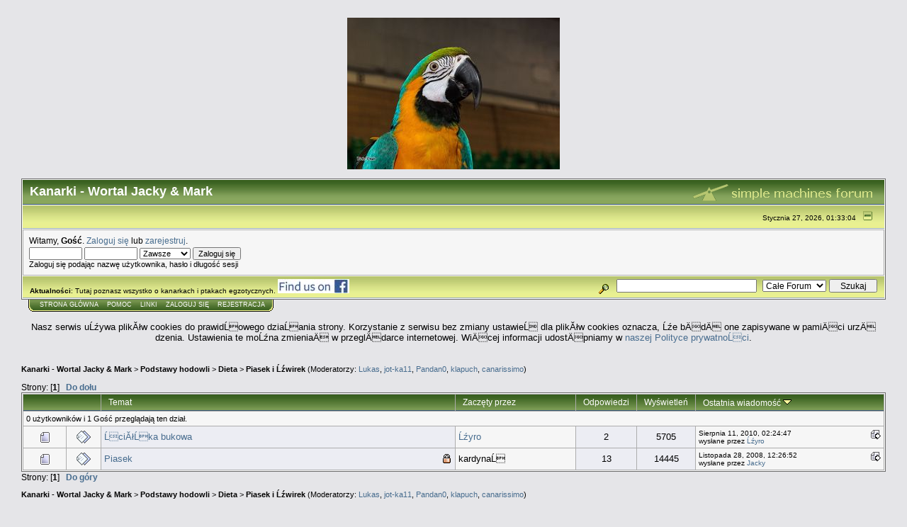

--- FILE ---
content_type: text/html; charset=ISO-8859-2
request_url: http://kanarki.eu/index.php?board=125.0
body_size: 10250
content:
<!DOCTYPE html PUBLIC "-//W3C//DTD XHTML 1.0 Transitional//EN" "http://www.w3.org/TR/xhtml1/DTD/xhtml1-transitional.dtd">
<html xmlns="http://www.w3.org/1999/xhtml"><head>
	<meta http-equiv="Content-Type" content="text/html; charset=ISO-8859-2" />
	<meta name="description" content="Piasek i Ĺźwirek" />
	<meta name="keywords" content="kanarki, kanarek, ptak, ptaki, ptaki egzotyczne, egzotyka, Serinus canaria, łuszczaki, ziarnojady" />
	<script language="JavaScript" type="text/javascript" src="http://kanarki.eu/Themes/default/script.js?fin11"></script>
	<script language="JavaScript" type="text/javascript"><!-- // --><![CDATA[
		var smf_theme_url = "http://kanarki.eu/Themes/zielony";
		var smf_images_url = "http://kanarki.eu/Themes/zielony/images";
		var smf_scripturl = "http://kanarki.eu/index.php?PHPSESSID=67hgskmgjae73euj5q1vhna7o6&amp;";
		var smf_iso_case_folding = false;
		var smf_charset = "ISO-8859-2";
	// ]]></script>
	<title>Piasek i Ĺźwirek</title>
	<link rel="stylesheet" type="text/css" href="http://kanarki.eu/Themes/zielony/style.css?fin11" />
	<link rel="stylesheet" type="text/css" href="http://kanarki.eu/Themes/default/print.css?fin11" media="print" />
	<link rel="help" href="http://kanarki.eu/index.php?PHPSESSID=67hgskmgjae73euj5q1vhna7o6&amp;action=help" target="_blank" />
	<link rel="search" href="http://kanarki.eu/index.php?PHPSESSID=67hgskmgjae73euj5q1vhna7o6&amp;action=search" />
	<link rel="contents" href="http://kanarki.eu/index.php?PHPSESSID=67hgskmgjae73euj5q1vhna7o6&amp;" />
	<link rel="alternate" type="application/rss+xml" title="Kanarki - Wortal Jacky & Mark - RSS" href="http://kanarki.eu/index.php?PHPSESSID=67hgskmgjae73euj5q1vhna7o6&amp;type=rss;action=.xml" />
	<link rel="index" href="http://kanarki.eu/index.php?PHPSESSID=67hgskmgjae73euj5q1vhna7o6&amp;board=125.0" /><meta http-equiv="X-UA-Compatible" content="IE=EmulateIE7" />

	<script language="JavaScript" type="text/javascript"><!-- // --><![CDATA[
		var current_header = false;

		function shrinkHeader(mode)
		{
			document.cookie = "upshrink=" + (mode ? 1 : 0);
			document.getElementById("upshrink").src = smf_images_url + (mode ? "/upshrink2.gif" : "/upshrink.gif");

			document.getElementById("upshrinkHeader").style.display = mode ? "none" : "";
			document.getElementById("upshrinkHeader2").style.display = mode ? "none" : "";

			current_header = mode;
		}
	// ]]></script>
		<script language="JavaScript" type="text/javascript"><!-- // --><![CDATA[
			var current_header_ic = false;

			function shrinkHeaderIC(mode)
			{
				document.cookie = "upshrinkIC=" + (mode ? 1 : 0);
				document.getElementById("upshrink_ic").src = smf_images_url + (mode ? "/expand.gif" : "/collapse.gif");

				document.getElementById("upshrinkHeaderIC").style.display = mode ? "none" : "";

				current_header_ic = mode;
			}
		// ]]></script>
</head>
<body><p align="center"><a href="<p align="center"><a href="http://glostery.katowice.pl" target="_blank">  
<img src="http://www.kanarki.eu/konkurs/portret.jpg" alt="ZdjÄcie miesiÄca" border="0"></a></p>
	<div class="tborder" >
		<table width="100%" cellpadding="0" cellspacing="0" border="0">
			<tr>
				<td class="catbg" height="32">
					<span style="font-family: Verdana, sans-serif; font-size: 140%; ">Kanarki - Wortal Jacky & Mark</span>
				</td>
				<td align="right" class="catbg">
					<img src="http://kanarki.eu/Themes/zielony/images/smflogo.gif" style="margin: 2px;" alt="" />
				</td>
			</tr>
		</table>
		<table width="100%" cellpadding="0" cellspacing="0" border="0" >
			<tr>
				<td class="titlebg2" height="32" align="right">
					<span class="smalltext">Stycznia 27, 2026, 01:33:04 </span>
					<a href="#" onclick="shrinkHeader(!current_header); return false;"><img id="upshrink" src="http://kanarki.eu/Themes/zielony/images/upshrink.gif" alt="*" title="Zmniejsz lub zwiększ nagłówek." align="bottom" style="margin: 0 1ex;" /></a>
				</td>
			</tr>
			<tr id="upshrinkHeader">
				<td valign="top" colspan="2">
					<table width="100%" class="bordercolor" cellpadding="8" cellspacing="1" border="0" style="margin-top: 1px;">
						<tr>
							<td colspan="2" width="100%" valign="top" class="windowbg2"><span class="middletext">Witamy, <b>Gość</b>. <a href="http://kanarki.eu/index.php?PHPSESSID=67hgskmgjae73euj5q1vhna7o6&amp;action=login">Zaloguj się</a> lub <a href="http://kanarki.eu/index.php?PHPSESSID=67hgskmgjae73euj5q1vhna7o6&amp;action=register">zarejestruj</a>.				</span>
								<script language="JavaScript" type="text/javascript" src="http://kanarki.eu/Themes/default/sha1.js"></script>

								<form action="http://kanarki.eu/index.php?PHPSESSID=67hgskmgjae73euj5q1vhna7o6&amp;action=login2" method="post" accept-charset="ISO-8859-2" class="middletext" style="margin: 3px 1ex 1px 0;" onsubmit="hashLoginPassword(this, '0051953212bcd6364c19b6b6e249908c');">
									<input type="text" name="user" size="10" /> <input type="password" name="passwrd" size="10" />
									<select name="cookielength">
										<option value="60">1 Godzina</option>
										<option value="1440">1 Dzień</option>
										<option value="10080">1 Tydzień</option>
										<option value="43200">1 Miesiąc</option>
										<option value="-1" selected="selected">Zawsze</option>
									</select>
									<input type="submit" value="Zaloguj się" /><br />
									<span class="middletext">Zaloguj się podając nazwę użytkownika, hasło i długość sesji</span>
									<input type="hidden" name="hash_passwrd" value="" />
								</form>
							</td>

						</tr>
					</table>
				</td>
			</tr>
		</table>
		<table id="upshrinkHeader2" width="100%" cellpadding="4" cellspacing="0" border="0">
			<tr>
				<td width="90%" class="titlebg2">
					<span class="smalltext"><b>Aktualności</b>: Tutaj poznasz wszystko o kanarkach i ptakach egzotycznych. <a href="https://www.facebook.com/Wortal-Kanarkieu-143306972964819/" target="_blank"><img src="http://kanarki.eu/banery/facebook-small.jpg" alt="" border="0" /></a></span>
				</td>
				<td class="titlebg2" align="right" nowrap="nowrap" valign="top">
					<form action="http://kanarki.eu/index.php?PHPSESSID=67hgskmgjae73euj5q1vhna7o6&amp;action=search2" method="post" accept-charset="ISO-8859-2" style="margin: 0;">
						<a href="http://kanarki.eu/index.php?PHPSESSID=67hgskmgjae73euj5q1vhna7o6&amp;action=search;advanced"><img src="http://kanarki.eu/Themes/zielony/images/filter.gif" align="middle" style="margin: 0 1ex;" alt="" /></a>
						<input type="text" name="search" value="" style="width: 190px;" />&nbsp;
	<select name="search_selection">
			<option value="entireforum" selected="selected">Całe Forum </option>
			<option value="thisbrd">Ten Dział </option>
			<option value="members">Użytkownicy </option>
			<option value="entiresite">Cała Strona </option>
	</select>&nbsp;<input type="submit" name="submit" value="Szukaj" style="width: 11ex;" />
						<input type="hidden" name="advanced" value="0" />
						<input type="hidden" name="actbrd" value="125" />
					</form>
				</td>
			</tr>
		</table>
	</div>
			<table cellpadding="0" cellspacing="0" border="0" style="margin-left: 10px;">
				<tr>
					<td class="maintab_first">&nbsp;</td>
				<td valign="top" class="maintab_back">
					<a href="http://kanarki.eu/index.php?PHPSESSID=67hgskmgjae73euj5q1vhna7o6&amp;">Strona główna</a>
				</td>
				<td valign="top" class="maintab_back">
					<a href="http://kanarki.eu/index.php?PHPSESSID=67hgskmgjae73euj5q1vhna7o6&amp;action=help">Pomoc</a>
				</td>
				<td valign="top" class="maintab_back">
					<a href="http://kanarki.eu/index.php?PHPSESSID=67hgskmgjae73euj5q1vhna7o6&amp;action=links">Linki</a>
				</td>
				<td valign="top" class="maintab_back">
					<a href="http://kanarki.eu/index.php?PHPSESSID=67hgskmgjae73euj5q1vhna7o6&amp;action=login">Zaloguj się</a>
				</td>
				<td valign="top" class="maintab_back">
					<a href="http://kanarki.eu/index.php?PHPSESSID=67hgskmgjae73euj5q1vhna7o6&amp;action=register">Rejestracja</a>
				</td>
				<td class="maintab_last">&nbsp;</td>
			</tr>
		</table><p align="center">Nasz serwis uĹźywa plikĂłw cookies do prawidĹowego dziaĹania strony. Korzystanie z serwisu bez zmiany ustawieĹ dla plikĂłw cookies oznacza, Ĺźe bÄdÄ one zapisywane w pamiÄci urzÄdzenia. Ustawienia te moĹźna zmieniaÄ w przeglÄdarce internetowej. WiÄcej informacji udostÄpniamy w <a href="http://kanarki.eu/index.php?PHPSESSID=67hgskmgjae73euj5q1vhna7o6&amp;topic=4557.0">naszej Polityce prywatnoĹci</a>.</p>
	<div id="bodyarea" style="padding: 1ex 0px 2ex 0px;">
	<div style="margin-bottom: 2px;"><a name="top"></a><div class="nav" style="font-size: smaller; margin-bottom: 2ex; margin-top: 2ex;"><b><a href="http://kanarki.eu/index.php?PHPSESSID=67hgskmgjae73euj5q1vhna7o6&amp;" class="nav">Kanarki - Wortal Jacky & Mark</a></b>&nbsp;>&nbsp;<b><a href="http://kanarki.eu/index.php?PHPSESSID=67hgskmgjae73euj5q1vhna7o6&amp;#2" class="nav">Podstawy hodowli</a></b>&nbsp;>&nbsp;<b><a href="http://kanarki.eu/index.php?PHPSESSID=67hgskmgjae73euj5q1vhna7o6&amp;board=6.0" class="nav">Dieta</a></b>&nbsp;>&nbsp;<b><a href="http://kanarki.eu/index.php?PHPSESSID=67hgskmgjae73euj5q1vhna7o6&amp;board=125.0" class="nav">Piasek i Ĺźwirek</a></b> (Moderatorzy: <a href="http://kanarki.eu/index.php?PHPSESSID=67hgskmgjae73euj5q1vhna7o6&amp;action=profile;u=9" title="Moderator działu">Lukas</a>, <a href="http://kanarki.eu/index.php?PHPSESSID=67hgskmgjae73euj5q1vhna7o6&amp;action=profile;u=53" title="Moderator działu">jot-ka11</a>, <a href="http://kanarki.eu/index.php?PHPSESSID=67hgskmgjae73euj5q1vhna7o6&amp;action=profile;u=1243" title="Moderator działu">Pandan0</a>, <a href="http://kanarki.eu/index.php?PHPSESSID=67hgskmgjae73euj5q1vhna7o6&amp;action=profile;u=4997" title="Moderator działu">klapuch</a>, <a href="http://kanarki.eu/index.php?PHPSESSID=67hgskmgjae73euj5q1vhna7o6&amp;action=profile;u=5307" title="Moderator działu">canarissimo</a>)</div></div>
		<table width="100%" cellpadding="0" cellspacing="0" border="0">
			<tr>
				<td class="middletext">Strony: [<b>1</b>]  &nbsp;&nbsp;<a href="#bot"><b>Do dołu</b></a></td>
				<td align="right" style="padding-right: 1ex;">
					<table cellpadding="0" cellspacing="0">
						<tr>
							<td>&nbsp;</td>
						</tr>
					</table>
				</td>
			</tr>
		</table>
			<div class="tborder" >
				<table border="0" width="100%" cellspacing="1" cellpadding="4" class="bordercolor">
					<tr>
						<td width="9%" colspan="2" class="catbg3"></td>

						<td class="catbg3"><a href="http://kanarki.eu/index.php?PHPSESSID=67hgskmgjae73euj5q1vhna7o6&amp;board=125.0;sort=subject">Temat</a></td>

						<td class="catbg3" width="11%"><a href="http://kanarki.eu/index.php?PHPSESSID=67hgskmgjae73euj5q1vhna7o6&amp;board=125.0;sort=starter">Zaczęty przez</a></td>

						<td class="catbg3" width="4%" align="center"><a href="http://kanarki.eu/index.php?PHPSESSID=67hgskmgjae73euj5q1vhna7o6&amp;board=125.0;sort=replies">Odpowiedzi</a></td>

						<td class="catbg3" width="4%" align="center"><a href="http://kanarki.eu/index.php?PHPSESSID=67hgskmgjae73euj5q1vhna7o6&amp;board=125.0;sort=views">Wyświetleń</a></td>

						<td class="catbg3" width="22%"><a href="http://kanarki.eu/index.php?PHPSESSID=67hgskmgjae73euj5q1vhna7o6&amp;board=125.0;sort=last_post">Ostatnia wiadomość <img src="http://kanarki.eu/Themes/zielony/images/sort_down.gif" alt="" /></a></td>
					</tr>
					<tr class="windowbg2">
						<td colspan="7"><small>0 użytkowników i 1 Gość przeglądają ten dział.
						</small></td>
					</tr>
					<tr>
						<td class="windowbg2" valign="middle" align="center" width="5%">
							<img src="http://kanarki.eu/Themes/zielony/images/topic/normal_post.gif" alt="" />
						</td>
						<td class="windowbg2" valign="middle" align="center" width="4%">
							<img src="http://kanarki.eu/Themes/zielony/images/post/xx.gif" alt="" />
						</td>
						<td class="windowbg" valign="middle" >
							
							
							<span id="msg_10523"><a href="http://kanarki.eu/index.php?PHPSESSID=67hgskmgjae73euj5q1vhna7o6&amp;topic=1989.0">ĹciĂłĹka bukowa</a></span>
							<small id="pages10523"></small>
						</td>
						<td class="windowbg2" valign="middle" width="14%">
							<a href="http://kanarki.eu/index.php?PHPSESSID=67hgskmgjae73euj5q1vhna7o6&amp;action=profile;u=724" title="Zobacz profil Ĺźyro">Ĺźyro</a>
						</td>
						<td class="windowbg" valign="middle" width="4%" align="center">
							2
						</td>
						<td class="windowbg" valign="middle" width="4%" align="center">
							5705
						</td>
						<td class="windowbg2" valign="middle" width="22%">
							<a href="http://kanarki.eu/index.php?PHPSESSID=67hgskmgjae73euj5q1vhna7o6&amp;topic=1989.msg11918#new"><img src="http://kanarki.eu/Themes/zielony/images/icons/last_post.gif" alt="Ostatnia wiadomość" title="Ostatnia wiadomość" style="float: right;" /></a>
							<span class="smalltext">
								Sierpnia 11, 2010, 02:24:47 <br />
								wysłane przez <a href="http://kanarki.eu/index.php?PHPSESSID=67hgskmgjae73euj5q1vhna7o6&amp;action=profile;u=724">Ĺźyro</a>
							</span>
						</td>
					</tr>
					<tr>
						<td class="windowbg2" valign="middle" align="center" width="5%">
							<img src="http://kanarki.eu/Themes/zielony/images/topic/normal_post.gif" alt="" />
						</td>
						<td class="windowbg2" valign="middle" align="center" width="4%">
							<img src="http://kanarki.eu/Themes/zielony/images/post/xx.gif" alt="" />
						</td>
						<td class="windowbg" valign="middle" >
							<img src="http://kanarki.eu/Themes/zielony/images/icons/quick_lock.gif" align="right" alt="" id="lockicon1979" style="margin: 0;" />
							
							<span id="msg_1979"><a href="http://kanarki.eu/index.php?PHPSESSID=67hgskmgjae73euj5q1vhna7o6&amp;topic=541.0">Piasek </a></span>
							<small id="pages1979"></small>
						</td>
						<td class="windowbg2" valign="middle" width="14%">
							kardynaĹ
						</td>
						<td class="windowbg" valign="middle" width="4%" align="center">
							13
						</td>
						<td class="windowbg" valign="middle" width="4%" align="center">
							14445
						</td>
						<td class="windowbg2" valign="middle" width="22%">
							<a href="http://kanarki.eu/index.php?PHPSESSID=67hgskmgjae73euj5q1vhna7o6&amp;topic=541.msg2065#new"><img src="http://kanarki.eu/Themes/zielony/images/icons/last_post.gif" alt="Ostatnia wiadomość" title="Ostatnia wiadomość" style="float: right;" /></a>
							<span class="smalltext">
								Listopada 28, 2008, 12:26:52 <br />
								wysłane przez <a href="http://kanarki.eu/index.php?PHPSESSID=67hgskmgjae73euj5q1vhna7o6&amp;action=profile;u=1">Jacky</a>
							</span>
						</td>
					</tr>
				</table>
			</div>
			<a name="bot"></a>
	<table width="100%" cellpadding="0" cellspacing="0" border="0">
		<tr>
			<td class="middletext">Strony: [<b>1</b>]  &nbsp;&nbsp;<a href="#top"><b>Do góry</b></a></td>
			<td align="right" style="padding-right: 1ex;">
				<table cellpadding="0" cellspacing="0">
					<tr>
						<td>&nbsp;</td>
					</tr>
				</table>
			</td>
		</tr>
	</table>
	<div><div class="nav" style="font-size: smaller; margin-bottom: 2ex; margin-top: 2ex;"><b><a href="http://kanarki.eu/index.php?PHPSESSID=67hgskmgjae73euj5q1vhna7o6&amp;" class="nav">Kanarki - Wortal Jacky & Mark</a></b>&nbsp;>&nbsp;<b><a href="http://kanarki.eu/index.php?PHPSESSID=67hgskmgjae73euj5q1vhna7o6&amp;#2" class="nav">Podstawy hodowli</a></b>&nbsp;>&nbsp;<b><a href="http://kanarki.eu/index.php?PHPSESSID=67hgskmgjae73euj5q1vhna7o6&amp;board=6.0" class="nav">Dieta</a></b>&nbsp;>&nbsp;<b><a href="http://kanarki.eu/index.php?PHPSESSID=67hgskmgjae73euj5q1vhna7o6&amp;board=125.0" class="nav">Piasek i Ĺźwirek</a></b> (Moderatorzy: <a href="http://kanarki.eu/index.php?PHPSESSID=67hgskmgjae73euj5q1vhna7o6&amp;action=profile;u=9" title="Moderator działu">Lukas</a>, <a href="http://kanarki.eu/index.php?PHPSESSID=67hgskmgjae73euj5q1vhna7o6&amp;action=profile;u=53" title="Moderator działu">jot-ka11</a>, <a href="http://kanarki.eu/index.php?PHPSESSID=67hgskmgjae73euj5q1vhna7o6&amp;action=profile;u=1243" title="Moderator działu">Pandan0</a>, <a href="http://kanarki.eu/index.php?PHPSESSID=67hgskmgjae73euj5q1vhna7o6&amp;action=profile;u=4997" title="Moderator działu">klapuch</a>, <a href="http://kanarki.eu/index.php?PHPSESSID=67hgskmgjae73euj5q1vhna7o6&amp;action=profile;u=5307" title="Moderator działu">canarissimo</a>)</div><br /></div>
	<div class="tborder">
		<table cellpadding="8" cellspacing="0" width="100%" class="titlebg2">
			<tr>
				<td style="padding-top: 2ex;" class="smalltext">
					<img src="http://kanarki.eu/Themes/zielony/images/topic/my_normal_post.gif" alt="" align="middle" /> Wątek w którym uczestniczyłeś<br />
					<img src="http://kanarki.eu/Themes/zielony/images/topic/normal_post.gif" alt="" align="middle" /> Normalny wątek<br />
					<img src="http://kanarki.eu/Themes/zielony/images/topic/hot_post.gif" alt="" align="middle" /> Gorący wątek (Więcej niż 15 odpowiedzi)<br />
					<img src="http://kanarki.eu/Themes/zielony/images/topic/veryhot_post.gif" alt="" align="middle" /> Bardzo gorący wątek (Więcej niż 25 odpowiedzi)
				</td>
				<td valign="top" style="padding-top: 2ex;" class="smalltext">
					<img src="http://kanarki.eu/Themes/zielony/images/icons/quick_lock.gif" alt="" align="middle" /> Zamknięty wątek<br />
					<img src="http://kanarki.eu/Themes/zielony/images/icons/quick_sticky.gif" alt="" align="middle" /> Wątek przyklejony<br />
					<img src="http://kanarki.eu/Themes/zielony/images/topic/normal_poll.gif" alt="" align="middle" /> Ankieta
				</td>
				<td align="right" valign="middle">
					<form action="http://kanarki.eu/index.php?PHPSESSID=67hgskmgjae73euj5q1vhna7o6&amp;" method="get" accept-charset="ISO-8859-2" name="jumptoForm">
						<span class="smalltext"><label for="jumpto">Skocz do</label>:</span>
					<select name="jumpto" id="jumpto" onchange="if (this.selectedIndex > 0 &amp;&amp; this.options[this.selectedIndex].value) window.location.href = smf_scripturl + this.options[this.selectedIndex].value.substr(smf_scripturl.indexOf('?') == -1 || this.options[this.selectedIndex].value.substr(0, 1) != '?' ? 0 : 1);">
								<option value="">Wybierz cel:</option>
								<option value="" disabled="disabled">-----------------------------</option>
								<option value="#1">Kategoria ogĂłlna</option>
								<option value="" disabled="disabled">-----------------------------</option>
								<option value="?board=1.0"> => Forum kanarkowe</option>
								<option value="?board=21.0"> => Inne</option>
								<option value="?board=320.0"> => O nas</option>
								<option value="?board=321.0"> => Rajski ogrĂłd</option>
								<option value="?board=337.0"> => Ornitologia</option>
								<option value="?board=341.0"> => Zagadnienia prawne</option>
								<option value="?board=343.0"> => Fotografia ptakĂłw</option>
								<option value="" disabled="disabled">-----------------------------</option>
								<option value="#3">SzkoĹa dla poczÄtkujÄcych</option>
								<option value="" disabled="disabled">-----------------------------</option>
								<option value="?board=323.0"> => Kalendarz hodowcy</option>
								<option value="?board=110.0"> => Pochodzenie i historia hodowli</option>
								<option value="?board=111.0"> ===> Dziki kanarek</option>
								<option value="?board=334.0"> ===> Edukacja dziejowa</option>
								<option value="?board=114.0"> ===> Kanarek w Polsce</option>
								<option value="?board=116.0"> ===> Kierunki hodowli</option>
								<option value="?board=113.0"> ===> Pierwsze rasy</option>
								<option value="?board=112.0"> ===> PoczÄtki hodowli</option>
								<option value="?board=115.0"> ===> W sĹuĹźbie czĹowieka</option>
								<option value="?board=22.0"> => Przedszkole</option>
								<option value="?board=23.0"> => SzkoĹa</option>
								<option value="?board=290.0"> => Wasze kanarki</option>
								<option value="?board=291.0"> ===> Galeria</option>
								<option value="?board=322.0"> ===> Konkursy foto</option>
								<option value="?board=358.0"> ===> Opowiadania</option>
								<option value="?board=359.0"> ===> Poezja</option>
								<option value="?board=318.0"> ===> Problemy hodowlane</option>
								<option value="?board=293.0"> ===> Refleksje</option>
								<option value="?board=292.0"> ===> Zachowania</option>
								<option value="?board=317.0"> => Zagadki</option>
								<option value="?board=330.0"> => Znani hodowcy ptakĂłw</option>
								<option value="?board=345.0"> => ZrĂłb to sam</option>
								<option value="" disabled="disabled">-----------------------------</option>
								<option value="#13">Przewozy ptakĂłw</option>
								<option value="" disabled="disabled">-----------------------------</option>
								<option value="?board=379.0"> => Przewozy ptakĂłw</option>
								<option value="" disabled="disabled">-----------------------------</option>
								<option value="#2">Podstawy hodowli</option>
								<option value="" disabled="disabled">-----------------------------</option>
								<option value="?board=2.0"> => Apteczka</option>
								<option value="?board=42.0"> ===> Leki i preparaty</option>
								<option value="?board=41.0"> ===> NarzÄdzia</option>
								<option value="?board=43.0"> ===> Opatrunki</option>
								<option value="?board=44.0"> ===> Przybory i inne przedmioty</option>
								<option value="?board=3.0"> => Bastardy</option>
								<option value="?board=4.0"> => Biologia</option>
								<option value="?board=50.0"> ===> Fizjologia</option>
								<option value="?board=51.0"> ===> Instynkty</option>
								<option value="?board=49.0"> ===> Latanie</option>
								<option value="?board=45.0"> ===> Morfologia</option>
								<option value="?board=46.0"> ===> Organy wewnÄtrzne</option>
								<option value="?board=257.0"> ===> Systematyka kanarkĂłw</option>
								<option value="?board=48.0"> ===> Ĺpiew</option>
								<option value="?board=47.0"> ===> ZmysĹy</option>
								<option value="?board=5.0"> => Choroby </option>
								<option value="?board=57.0"> ===> Choroby i ich leczenie</option>
								<option value="?board=52.0"> ===> Diagnoza</option>
								<option value="?board=53.0"> ===> Izolacja</option>
								<option value="?board=55.0"> ===> Karmienie chorych ptakĂłw</option>
								<option value="?board=100.0"> ===> Kwarantanna</option>
								<option value="?board=56.0"> ===> OsĹabienie i rekonwalescencja</option>
								<option value="?board=54.0"> ===> Profilaktyka</option>
								<option value="?board=59.0"> ===> Sekcja zwĹok</option>
								<option value="?board=58.0"> ===> ĹmierÄ</option>
								<option value="?board=6.0"> => Dieta</option>
								<option value="?board=122.0"> ===> Dodatki witaminowe</option>
								<option value="?board=126.0"> ===> Granulaty</option>
								<option value="?board=124.0"> ===> Inne produkty</option>
								<option value="?board=117.0"> ===> Mieszanka ziaren</option>
								<option value="?board=125.0" selected="selected"> ===> Piasek i Ĺźwirek</option>
								<option value="?board=127.0"> ===> Pojenie</option>
								<option value="?board=118.0"> ===> Pokarm jajeczny</option>
								<option value="?board=123.0"> ===> Pokarm pochodzenia zwierzÄcego</option>
								<option value="?board=121.0"> ===> SkĹadniki mineralne (makro- i mikroelementy)</option>
								<option value="?board=119.0"> ===> Warzywa i owoce</option>
								<option value="?board=120.0"> ===> Zielonki</option>
								<option value="?board=7.0"> => Genetyka</option>
								<option value="?board=63.0"> ===> ChĂłw wsobny</option>
								<option value="?board=258.0"> ===> Dziedziczenie cech</option>
								<option value="?board=60.0"> ===> Mutacje</option>
								<option value="?board=62.0"> ===> Obserwacje hodowlane</option>
								<option value="?board=61.0"> ===> Podstawy selekcji</option>
								<option value="?board=259.0"> ===> Prawa genetyki</option>
								<option value="?board=25.0"> => Hodowcy</option>
								<option value="?board=39.0"> ===> Sylwetki znanych hodowcĂłw</option>
								<option value="?board=40.0"> ===> Wasze sylwetki</option>
								<option value="?board=8.0"> => Klatki</option>
								<option value="?board=37.0"> ===> Klatki</option>
								<option value="?board=65.0"> =====> Klatki hodowlane (zwykĹe)</option>
								<option value="?board=70.0"> =====> Klatki lÄgowe (spustowe, gniazdowe)</option>
								<option value="?board=66.0"> =====> Klatki maĹe (dla pojedynczych samcĂłw)</option>
								<option value="?board=68.0"> =====> Klatki rusztowe</option>
								<option value="?board=67.0"> =====> Klatki skrzynkowe (skrzyniowe)</option>
								<option value="?board=72.0"> =====> Klatki specjalne</option>
								<option value="?board=74.0"> =====> Klatki technologiczne</option>
								<option value="?board=71.0"> =====> Klatki transportowe</option>
								<option value="?board=69.0"> =====> Klatki wylotowe (fruwalki)</option>
								<option value="?board=331.0"> =====> Klatki wystawowe</option>
								<option value="?board=73.0"> =====> Witryny</option>
								<option value="?board=75.0"> ===> OranĹźerie</option>
								<option value="?board=38.0"> ===> Woliery</option>
								<option value="?board=76.0"> =====> Woliery wewnÄtrzne</option>
								<option value="?board=77.0"> =====> Woliery zewnÄtrzne</option>
								<option value="?board=105.0"> ===> WyposaĹźenie klatek i wolier</option>
								<option value="?board=9.0"> => Kliniki</option>
								<option value="?board=78.0"> ===> Kliniki, ktĂłre polecacie</option>
								<option value="?board=79.0"> ===> Kliniki, ktĂłrych nie polecacie</option>
								<option value="?board=10.0"> => LÄgi</option>
								<option value="?board=83.0"> ===> Gniazdo i jego budowa</option>
								<option value="?board=85.0"> ===> Jajka</option>
								<option value="?board=99.0"> ===> Karmienie pisklÄt</option>
								<option value="?board=86.0"> ===> Klucie pisklÄt</option>
								<option value="?board=81.0"> ===> Metody rozmnaĹźania</option>
								<option value="?board=87.0"> ===> PisklÄta</option>
								<option value="?board=82.0"> ===> Problemy lÄgowe</option>
								<option value="?board=80.0"> ===> Przygotowania do lÄgĂłw</option>
								<option value="?board=84.0"> ===> Zachowania lÄgowe</option>
								<option value="?board=11.0"> => Literatura</option>
								<option value="?board=89.0"> ===> Czasopisma</option>
								<option value="?board=91.0"> ===> Internet</option>
								<option value="?board=90.0"> ===> KsiÄĹźki</option>
								<option value="?board=12.0"> => ObrÄczkowanie</option>
								<option value="?board=13.0"> => Opieka</option>
								<option value="?board=64.0"> ===> Higiena</option>
								<option value="?board=88.0"> ===> Loty</option>
								<option value="?board=101.0"> ===> Ĺapanie ptaka</option>
								<option value="?board=102.0"> ===> Oswajanie ptaka</option>
								<option value="?board=103.0"> ===> PielÄgnacja ptaka</option>
								<option value="?board=104.0"> ===> Transport ptaka</option>
								<option value="?board=269.0"> ===> Zwyrodnienia hodowlane</option>
								<option value="?board=14.0"> => Organizacje hodowcĂłw </option>
								<option value="?board=254.0"> ===> Polska Federacja HodowcĂłw PtakĂłw Ozdobnych (PFHPO)</option>
								<option value="?board=252.0"> ===> Polska Federacja Ornitologiczna (PFO)</option>
								<option value="?board=255.0"> ===> Polski ZwiÄzek HodowcĂłw KanarkĂłw i PtakĂłw Egzotycznych (PZHKiPE)</option>
								<option value="?board=256.0"> ===> Stowarzyszenia hodowcĂłw</option>
								<option value="?board=253.0"> ===> Ĺwiatowa Organizacja Ornitologiczna (COM)</option>
								<option value="?board=15.0"> => Pierzenie</option>
								<option value="?board=108.0"> ===> Barwienie</option>
								<option value="?board=109.0"> ===> Przebieg pierzenia</option>
								<option value="?board=106.0"> ===> Rodzaje pierzenia</option>
								<option value="?board=107.0"> ===> Zaburzenia pierzenia</option>
								<option value="?board=16.0"> => Rasy</option>
								<option value="?board=128.0"> ===> Kanarki kolorowe (barwne)</option>
								<option value="?board=139.0"> =====> Kanarki lipochromowe</option>
								<option value="?board=147.0"> =======> Kanarki biaĹe</option>
								<option value="?board=148.0"> =========> Kanarki biaĹe dominujÄce</option>
								<option value="?board=150.0"> ===========> Kanarki niemieckie</option>
								<option value="?board=149.0"> =========> Kanarki biaĹe recesywne</option>
								<option value="?board=151.0"> ===========> Kanarki angielskie</option>
								<option value="?board=342.0"> =======> Kanarki biaĹoskrzydĹe</option>
								<option value="?board=153.0"> =======> Kanarki czerwone</option>
								<option value="?board=154.0"> =========> Kanarki czerwone</option>
								<option value="?board=155.0"> =========> Kanarki czerwone pastelowe</option>
								<option value="?board=152.0"> =======> Kanarki pomaraĹczowe</option>
								<option value="?board=157.0"> =======> Kanarki rĂłĹźowe</option>
								<option value="?board=156.0"> =======> Kanarki w kolorze koĹci sĹoniowej (ivoor)</option>
								<option value="?board=144.0"> =======> Kanarki ĹźĂłĹte</option>
								<option value="?board=145.0"> =========> Kanarki ĹźĂłĹte</option>
								<option value="?board=146.0"> =========> Kanarki ĹźĂłĹte pastelowe</option>
								<option value="?board=138.0"> =====> Kanarki melaninowe</option>
								<option value="?board=158.0"> =======> Melanina klasyczna (czarna)</option>
								<option value="?board=160.0"> =========> Kanarki oksydowane</option>
								<option value="?board=162.0"> ===========> Kanarki brunatne</option>
								<option value="?board=161.0"> ===========> Kanarki czarne</option>
								<option value="?board=173.0"> =============> Kanarki brÄzowe</option>
								<option value="?board=177.0"> ===============> Kanarki brunatno-czerwone</option>
								<option value="?board=319.0"> ===============> Kanarki czerwono-czarne</option>
								<option value="?board=175.0"> ===============> Kanarki miedziane</option>
								<option value="?board=176.0"> ===============> Kanarki miedziano-czerwone</option>
								<option value="?board=174.0"> ===============> Kanarki rdzawe</option>
								<option value="?board=170.0"> =============> Kanarki szafirowe</option>
								<option value="?board=171.0"> ===============> Kanarki dominujÄce</option>
								<option value="?board=172.0"> ===============> Kanarki recesywne</option>
								<option value="?board=167.0"> =============> Kanarki szare</option>
								<option value="?board=168.0"> ===============> Kanarki dominujÄce niemieckie</option>
								<option value="?board=169.0"> ===============> Kanarki recesywne angielskie</option>
								<option value="?board=166.0"> =============> Kanarki zielone</option>
								<option value="?board=313.0"> ===========> Kanarki kobaltowe</option>
								<option value="?board=163.0"> =========> Kanarki rozjaĹnione</option>
								<option value="?board=164.0"> ===========> Kanarki agatowe</option>
								<option value="?board=165.0"> ===========> Kanarki izabelowate</option>
								<option value="?board=178.0"> =============> Kanarki cynamonowe (ciemne izabele)</option>
								<option value="?board=179.0"> =============> Kanarki sĹomkowe (jasne izabele)</option>
								<option value="?board=159.0"> =======> Melanina pastelowa (mniej intensywna)</option>
								<option value="?board=183.0"> =========> Kanarki eumo</option>
								<option value="?board=187.0"> ===========> Eumo agatowe</option>
								<option value="?board=185.0"> ===========> Eumo brÄzowe</option>
								<option value="?board=184.0"> ===========> Eumo czarne</option>
								<option value="?board=186.0"> ===========> Eumo izabelowe</option>
								<option value="?board=199.0"> =========> Kanarki jaspisowe</option>
								<option value="?board=383.0"> =========> Kanarki mongo</option>
								<option value="?board=188.0"> =========> Kanarki onyksowe (onyx)</option>
								<option value="?board=192.0"> ===========> Onyx agatowy</option>
								<option value="?board=190.0"> ===========> Onyx brÄzowy</option>
								<option value="?board=189.0"> ===========> Onyx czarny</option>
								<option value="?board=191.0"> ===========> Onyx izabelowy</option>
								<option value="?board=180.0"> =========> Kanarki opalowe</option>
								<option value="?board=181.0"> =========> Kanarki pheo</option>
								<option value="?board=182.0"> =========> Kanarki satynetowe</option>
								<option value="?board=198.0"> =========> Kanarki szaroskrzydĹe</option>
								<option value="?board=193.0"> =========> Kanarki topazowe</option>
								<option value="?board=197.0"> ===========> Topaz agatowy</option>
								<option value="?board=195.0"> ===========> Topaz brÄzowy</option>
								<option value="?board=194.0"> ===========> Topaz czarny</option>
								<option value="?board=196.0"> ===========> Topaz izabelowy</option>
								<option value="?board=200.0"> =====> Kanarki pstre (Ĺaciate)</option>
								<option value="?board=375.0"> =====> Mozaiki</option>
								<option value="?board=376.0"> =======> Mozaiki typu I (samice)</option>
								<option value="?board=377.0"> =======> Mozaiki typu II (samce)</option>
								<option value="?board=378.0"> =====> Nowe mutacje</option>
								<option value="?board=335.0"> =======> Kanarki czerwonodziobe</option>
								<option value="?board=129.0"> ===> Kanarki ksztaĹtne (posturalne)</option>
								<option value="?board=232.0"> =====> Kanarki czubate (kanarki z koronkÄ)</option>
								<option value="?board=238.0"> =======> Columbusy</option>
								<option value="?board=237.0"> =======> Glostery</option>
								<option value="?board=234.0"> =======> Koroniaki angielskie (crestedy)</option>
								<option value="?board=233.0"> =======> Koroniaki niemieckie</option>
								<option value="?board=236.0"> =======> Lancashire</option>
								<option value="?board=235.0"> =======> Norwiki szurpate (czubate)</option>
								<option value="?board=239.0"> =======> Staffordy</option>
								<option value="?board=364.0"> =======> Westfalicus</option>
								<option value="?board=214.0"> =====> Kanarki garbate</option>
								<option value="?board=219.0"> =======> Garbusy belgijskie</option>
								<option value="?board=218.0"> =======> Garbusy japoĹskie (hoso)</option>
								<option value="?board=339.0"> =======> Garbusy koloĹskie (kanarki koloĹskie, colonia)</option>
								<option value="?board=217.0"> =======> Garbusy monachijskie (kanarki monachijskie)</option>
								<option value="?board=220.0"> =======> Garbusy nadreĹskie (kanarki nadreĹskie, rheinlandery)</option>
								<option value="?board=215.0"> =======> Garbusy szkockie</option>
								<option value="?board=365.0"> =======> Giraldillo sevillano</option>
								<option value="?board=340.0"> =======> Salentino</option>
								<option value="?board=201.0"> =====> Kanarki kÄdzierzawe</option>
								<option value="?board=216.0"> =======> Garbusy hiszpaĹskie</option>
								<option value="?board=213.0"> =======> Garbusy wĹoskie</option>
								<option value="?board=209.0"> =======> Kanarki floreĹskie (fiorino)</option>
								<option value="?board=210.0"> =======> KÄdzierzawe hiszpaĹskie (kÄdzierzawe melado)</option>
								<option value="?board=208.0"> =======> KÄdzierzawe japoĹskie (makiga)</option>
								<option value="?board=205.0"> =======> KÄdzierzawe mediolaĹskie</option>
								<option value="?board=204.0"> =======> KÄdzierzawe padwaĹskie</option>
								<option value="?board=207.0"> =======> KÄdzierzawe poĹudniowoholenderskie</option>
								<option value="?board=206.0"> =======> KÄdzierzawe pĂłĹnocnoholenderskie</option>
								<option value="?board=203.0"> =======> KÄdzierzawe szwajcarskie</option>
								<option value="?board=211.0"> =======> Mehringery</option>
								<option value="?board=212.0"> =======> Olbrzymy wĹoskie (AGI, giganty wĹoskie, kÄdzierzawe wĹoskie)</option>
								<option value="?board=346.0"> =======> Rogetto</option>
								<option value="?board=202.0"> =======> TrÄbacze paryskie (paryskie kÄdzierzawe)</option>
								<option value="?board=221.0"> =====> Kanarki klasyczne</option>
								<option value="?board=329.0"> =======> Bayernpfeil</option>
								<option value="?board=226.0"> =======> Border</option>
								<option value="?board=227.0"> =======> Border miniatura</option>
								<option value="?board=328.0"> =======> Kanarki australijskie</option>
								<option value="?board=228.0"> =======> Kanarki berneĹskie</option>
								<option value="?board=229.0"> =======> Kanarki hiszpaĹskie (miniatury hiszpaĹskie)</option>
								<option value="?board=230.0"> =======> Kanarki irlandzkie</option>
								<option value="?board=231.0"> =======> Llarguety hiszpaĹskie</option>
								<option value="?board=222.0"> =======> Norwiki gĹadkie (gĹadkogĹowe)</option>
								<option value="?board=223.0"> =======> Yorkshire</option>
								<option value="?board=224.0"> =========> Stare Yorkshire</option>
								<option value="?board=225.0"> =========> WspĂłĹczesne Yorkshire</option>
								<option value="?board=240.0"> =====> Kanarki z rysunkiem</option>
								<option value="?board=361.0"> =======> Deutsche Rotschecke</option>
								<option value="?board=243.0"> =======> Harlekiny (kanarki portugalskie)</option>
								<option value="?board=242.0"> =======> Kanarki londyĹskie</option>
								<option value="?board=362.0"> =======> Kanarki oĹomuĹskie</option>
								<option value="?board=241.0"> =======> Lizardy (kanarki jaszczurkowate)</option>
								<option value="?board=344.0"> =======> Vectisy</option>
								<option value="?board=130.0"> ===> Kanarki ĹpiewajÄce</option>
								<option value="?board=248.0"> =====> Kanarki belgijskie malinois (kanarki mecheleĹskie wodnotokowe)</option>
								<option value="?board=373.0"> =====> Kanarki blakken</option>
								<option value="?board=245.0"> =====> Kanarki flandryjskie wodnotokowe</option>
								<option value="?board=372.0"> =====> Kanarki fusan</option>
								<option value="?board=244.0"> =====> Kanarki harceĹskie</option>
								<option value="?board=250.0"> =====> Kanarki paryskie (Ĺpiewaki francuskie, smety)</option>
								<option value="?board=249.0"> =====> Kanarki rosyjskie</option>
								<option value="?board=380.0"> =====> Kanarki rumuĹskie (orfeusze)</option>
								<option value="?board=251.0"> =====> Kanarki ĹpiewajÄce czerwone (Hartz Colour)</option>
								<option value="?board=366.0"> =====> Serbskie kanarki ĹpiewajÄce (slavujary)</option>
								<option value="?board=246.0"> =====> Ĺpiewaki amerykaĹskie</option>
								<option value="?board=247.0"> =====> Timbradory hiszpaĹskie</option>
								<option value="?board=17.0"> => Ĺpiew</option>
								<option value="?board=94.0"> ===> DobĂłr kolekcji</option>
								<option value="?board=98.0"> ===> DĹşwiÄki bĹÄdne i wadliwe</option>
								<option value="?board=93.0"> ===> Genetyczne predypozycje</option>
								<option value="?board=92.0"> ===> Nauka Ĺpiewu</option>
								<option value="?board=96.0"> ===> Ocena Ĺpiewu</option>
								<option value="?board=95.0"> ===> Opieka nad Ĺpiewakami</option>
								<option value="?board=97.0"> ===> Tury (fragmenty) pieĹni i ich charakterystyka</option>
								<option value="?board=18.0"> => Wystawy</option>
								<option value="?board=261.0"> ===> Ocena ptakĂłw</option>
								<option value="?board=260.0"> ===> Organizacja wystaw</option>
								<option value="?board=262.0"> ===> Przygotowanie ptakĂłw do wystawy</option>
								<option value="?board=265.0"> ===> Relacje z wystaw</option>
								<option value="?board=263.0"> ===> SÄdziowie</option>
								<option value="?board=305.0"> ===> Standardy wystawowe</option>
								<option value="?board=264.0"> ===> WyrĂłĹźnienia i nagrody</option>
								<option value="?board=19.0"> => Zachowanie</option>
								<option value="?board=267.0"> => Zakup (sprzedaĹź)</option>
								<option value="?board=268.0"> ===> Cechy dobrego kanarka</option>
								<option value="?board=266.0"> ===> Cena ptakĂłw</option>
								<option value="?board=20.0"> ===> Miejsce zakupu (sprzedaĹźy)</option>
								<option value="?board=300.0"> =====> Aukcje internetowe</option>
								<option value="?board=31.0"> =====> GieĹdy zwierzÄt (ptakĂłw)</option>
								<option value="?board=33.0"> =====> Hodowcy</option>
								<option value="?board=34.0"> =======> Hodowcy, ktĂłrych polecacie</option>
								<option value="?board=29.0"> =====> Rynki i bazary</option>
								<option value="?board=26.0"> =====> Sklepy zoologiczne</option>
								<option value="?board=28.0"> =======> Sklepy, ktĂłrych nie polecacie</option>
								<option value="?board=27.0"> =======> Sklepy, ktĂłre polecacie</option>
								<option value="?board=36.0"> =====> Targi zoologiczne</option>
								<option value="?board=30.0"> =====> Uliczni sprzedawcy</option>
								<option value="?board=32.0"> =====> Wystawy ptakĂłw</option>
								<option value="" disabled="disabled">-----------------------------</option>
								<option value="#10">Egzotyka</option>
								<option value="" disabled="disabled">-----------------------------</option>
								<option value="?board=354.0"> => Inne</option>
								<option value="?board=347.0"> => Gatunki i rasy</option>
								<option value="?board=348.0"> => Choroby</option>
								<option value="?board=349.0"> => Dieta</option>
								<option value="?board=356.0"> => Genetyka</option>
								<option value="?board=350.0"> => Hodowcy</option>
								<option value="?board=351.0"> => LÄgi</option>
								<option value="?board=352.0"> => Opieka</option>
								<option value="?board=353.0"> => Wystawy</option>
								<option value="?board=360.0"> => Zagadki</option>
								<option value="" disabled="disabled">-----------------------------</option>
								<option value="#12">Rankingi hodowcĂłw</option>
								<option value="" disabled="disabled">-----------------------------</option>
								<option value="?board=367.0"> => Kanarki ĹpiewajÄce</option>
								<option value="?board=368.0"> => Kanarki kolorowe</option>
								<option value="?board=369.0"> => Kanarki ksztaĹtne</option>
								<option value="?board=370.0"> => MaĹa egzotyka</option>
								<option value="?board=371.0"> => DuĹźa egzotyka</option>
								<option value="" disabled="disabled">-----------------------------</option>
								<option value="#11">Relacje Przedstawicieli Terenowych</option>
								<option value="" disabled="disabled">-----------------------------</option>
								<option value="?board=363.0"> => Kujawsko-Pomorskie</option>
								<option value="?board=355.0"> => Wielkopolska</option>
								<option value="?board=381.0"> => WĹochy</option>
								<option value="?board=357.0"> => Ziemia ĹĂłdzka</option>
								<option value="" disabled="disabled">-----------------------------</option>
								<option value="#4">OgĹoszenia</option>
								<option value="" disabled="disabled">-----------------------------</option>
								<option value="?board=271.0"> => Kanarki kolorowe (barwne)</option>
								<option value="?board=274.0"> ===> KupiÄ</option>
								<option value="?board=275.0"> ===> Sprzedam</option>
								<option value="?board=276.0"> ===> ZamieniÄ</option>
								<option value="?board=270.0"> => Kanarki ksztaĹtne (posturalne)</option>
								<option value="?board=277.0"> ===> KupiÄ</option>
								<option value="?board=278.0"> ===> Sprzedam</option>
								<option value="?board=279.0"> ===> ZamieniÄ</option>
								<option value="?board=272.0"> => Kanarki ĹpiewajÄce</option>
								<option value="?board=280.0"> ===> KupiÄ</option>
								<option value="?board=281.0"> ===> Sprzedam</option>
								<option value="?board=282.0"> ===> ZamieniÄ</option>
								<option value="?board=273.0"> => PozostaĹe gatunki ptakĂłw</option>
								<option value="?board=283.0"> ===> KupiÄ</option>
								<option value="?board=284.0"> ===> Sprzedam</option>
								<option value="?board=285.0"> ===> ZamieniÄ</option>
								<option value="?board=286.0"> => Pokarmy i akcesoria hodowlane dla ptakĂłw</option>
								<option value="?board=287.0"> ===> KupiÄ</option>
								<option value="?board=288.0"> ===> Sprzedam</option>
								<option value="?board=289.0"> ===> ZamieniÄ</option>
								<option value="?board=295.0"> ===> Kanarki kolorowe (barwne)</option>
								<option value="?board=296.0"> ===> Kanarki ksztaĹtne (posturalne)</option>
								<option value="?board=297.0"> ===> Kanarki ĹpiewajÄce</option>
								<option value="?board=298.0"> ===> PozostaĹe gatunki ptakĂłw</option>
								<option value="?board=299.0"> ===> Pokarmy i akcesoria hodowlane dla ptakĂłw</option>
						</select>&nbsp;
					<input type="button" value="Idź" onclick="if (this.form.jumpto.options[this.form.jumpto.selectedIndex].value) window.location.href = 'http://kanarki.eu/index.php' + this.form.jumpto.options[this.form.jumpto.selectedIndex].value;" />
					</form>
				</td>
			</tr>
		</table>
	</div>
<script language="JavaScript" type="text/javascript" src="http://kanarki.eu/Themes/default/xml_board.js"></script>
<script language="JavaScript" type="text/javascript"><!-- // --><![CDATA[

	// Hide certain bits during topic edit.
	hide_prefixes.push("lockicon", "stickyicon", "pages", "newicon");

	// Use it to detect when we've stopped editing.
	document.onclick = modify_topic_click;

	var mouse_on_div;
	function modify_topic_click()
	{
		if (in_edit_mode == 1 && mouse_on_div == 0)
			modify_topic_save("0051953212bcd6364c19b6b6e249908c");
	}

	function modify_topic_keypress(oEvent)
	{
		if (typeof(oEvent.keyCode) != "undefined" && oEvent.keyCode == 13)
		{
			modify_topic_save("0051953212bcd6364c19b6b6e249908c");
			if (typeof(oEvent.preventDefault) == "undefined")
				oEvent.returnValue = false;
			else
				oEvent.preventDefault();
		}
	}

	// For templating, shown when an inline edit is made.
	function modify_topic_show_edit(subject)
	{
		// Just template the subject.
		setInnerHTML(cur_subject_div, '<input type="text" name="subject" value="' + subject + '" size="60" style="width: 99%;"  maxlength="80" onkeypress="modify_topic_keypress(event)" /><input type="hidden" name="topic" value="' + cur_topic_id + '" /><input type="hidden" name="msg" value="' + cur_msg_id.substr(4) + '" />');
	}

	// And the reverse for hiding it.
	function modify_topic_hide_edit(subject)
	{
		// Re-template the subject!
		setInnerHTML(cur_subject_div, '<a href="http://kanarki.eu/index.php?PHPSESSID=67hgskmgjae73euj5q1vhna7o6&amp;topic=' + cur_topic_id + '.0">' + subject + '</a>');
	}

// ]]></script>
	</div><p align="center"><a href="<p align="center"><a href="http://glostery.katowice.pl" target="_blank">  
<img src="http://www.kanarki.eu/konkurs/portret.jpg" alt="ZdjÄcie miesiÄca" border="0"></a></p>

	<div id="footerarea" style="text-align: center; padding-bottom: 1ex;">
		<script language="JavaScript" type="text/javascript"><!-- // --><![CDATA[
			function smfFooterHighlight(element, value)
			{
				element.src = smf_images_url + "/" + (value ? "h_" : "") + element.id + ".gif";
			}
		// ]]></script>
		<table cellspacing="0" cellpadding="3" border="0" align="center" width="100%">
			<tr>
				<td width="28%" valign="middle" align="right">
					<a href="http://www.mysql.com/" target="_blank"><img id="powered-mysql" src="http://kanarki.eu/Themes/zielony/images/powered-mysql.gif" alt="Działa na MySQL" width="54" height="20" style="margin: 5px 16px;" onmouseover="smfFooterHighlight(this, true);" onmouseout="smfFooterHighlight(this, false);" /></a>
					<a href="http://www.php.net/" target="_blank"><img id="powered-php" src="http://kanarki.eu/Themes/zielony/images/powered-php.gif" alt="Działa na PHP" width="54" height="20" style="margin: 5px 16px;" onmouseover="smfFooterHighlight(this, true);" onmouseout="smfFooterHighlight(this, false);" /></a>
				</td>
				<td valign="middle" align="center" style="white-space: nowrap;">
					
		<span class="smalltext" style="display: inline; visibility: visible; font-family: Verdana, Arial, sans-serif;"><a href="http://www.simplemachines.org/" title="Simple Machines Forum" target="_blank">Powered by SMF 1.1.21</a> |
<a href="http://www.simplemachines.org/about/copyright.php" title="Free Forum Software" target="_blank">SMF &copy; 2018, Simple Machines</a>
		</span>
					
					<br /> <font color="black" size="1">Kanarki - Wortal Jacky & Mark</font>

				</td>
				<td width="28%" valign="middle" align="left">
					<a href="http://validator.w3.org/check/referer" target="_blank"><img id="valid-xhtml10" src="http://kanarki.eu/Themes/zielony/images/valid-xhtml10.gif" alt="Prawidłowy XHTML 1.0!" width="54" height="20" style="margin: 5px 16px;" onmouseover="smfFooterHighlight(this, true);" onmouseout="smfFooterHighlight(this, false);" /></a>
					<a href="http://jigsaw.w3.org/css-validator/check/referer" target="_blank"><img id="valid-css" src="http://kanarki.eu/Themes/zielony/images/valid-css.gif" alt="Prawidłowy CSS!" width="54" height="20" style="margin: 5px 16px;" onmouseover="smfFooterHighlight(this, true);" onmouseout="smfFooterHighlight(this, false);" /></a>
				</td>
			</tr>
		</table>
		<script language="JavaScript" type="text/javascript"><!-- // --><![CDATA[
			window.addEventListener("load", smf_codeFix, false);

			function smf_codeFix()
			{
				var codeFix = document.getElementsByTagName ? document.getElementsByTagName("div") : document.all.tags("div");

				for (var i = 0; i < codeFix.length; i++)
				{
					if ((codeFix[i].className == "code" || codeFix[i].className == "post" || codeFix[i].className == "signature") && codeFix[i].offsetHeight < 20)
						codeFix[i].style.height = (codeFix[i].offsetHeight + 20) + "px";
				}
			}
		// ]]></script>
	</div>
	<div id="ajax_in_progress" style="display: none;">Ładowanie...</div>
</body></html>